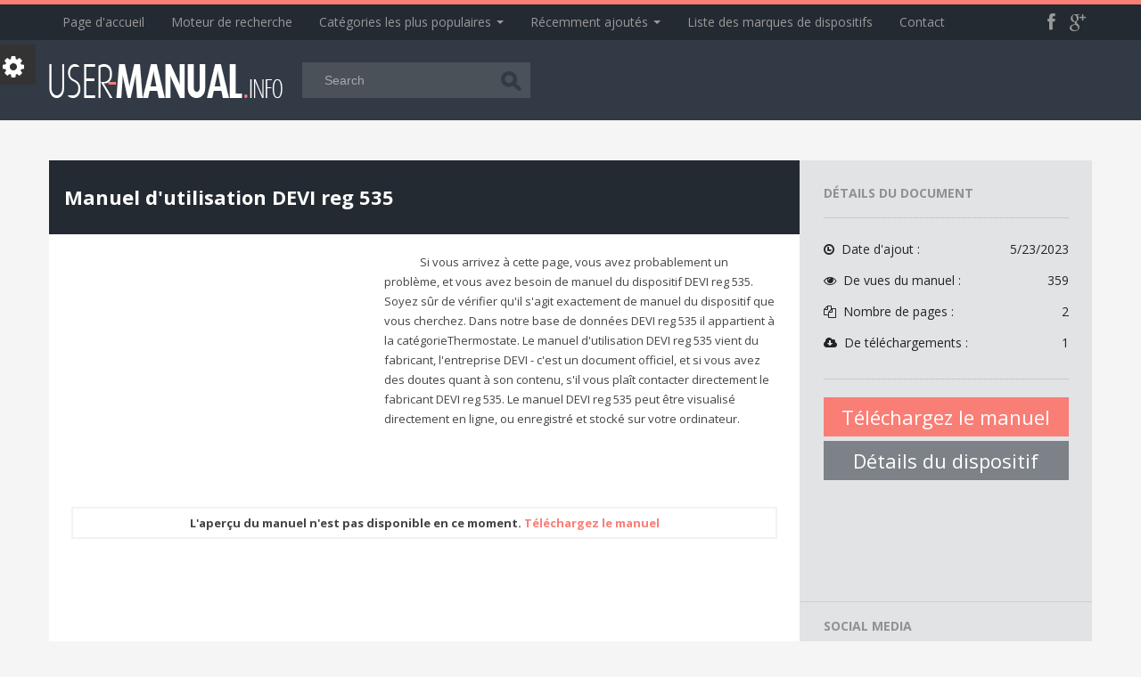

--- FILE ---
content_type: text/html; charset=utf-8
request_url: http://www.user-manual.info/fr/1572265/thermostats/devi/reg-535/
body_size: 8870
content:
<!DOCTYPE html>



<html lang="fr">

<head>
    <meta charset="utf-8" />
    <meta name="ROBOTS" content="INDEX, FOLLOW">
    <title>Mode d&#39;emploi DEVI reg 535 - manuel d&#39;utilisation, manuel de service, param&#232;tres et sp&#233;cifications DEVI reg 535 - Manuels d&#39;utilisation et conseils pour vos dispositifs  - User-Manual.info</title>
    <meta name="viewport" content="width=device-width, initial-scale=1.0">
    <meta name="description" content="Parcourir toutes les pages du manuel  d&#39;utilisation DEVI reg 535, traduire dans d&#39;autres langues.Dans chaque instruction en g&#233;n&#233;ral, vous trouverez un sch&#233;ma de construction du DEVI reg 535 ainsi que des conseils sur l&#39;entretien DEVI reg 535. Vous apprendrez &#233;galement comment configurer le dispositif DEVI reg 535 pour qu&#39;il r&#233;ponde &#224; vos besoins.">

    

        <link rel="alternate" hreflang="en" href="http://www.user-manual.info/1572265/thermostats/devi/reg-535/" />
    <link rel="canonical" hreflang="fr" href="http://www.user-manual.info/fr/1572265/thermostats/devi/reg-535/" />
    <link rel="alternate" hreflang="de" href="http://www.user-manual.info/de/1572265/thermostats/devi/reg-535/" />
    <link rel="alternate" hreflang="ja" href="http://www.user-manual.info/ja/1572265/thermostats/devi/reg-535/" />
    <link rel="alternate" hreflang="es" href="http://www.user-manual.info/es/1572265/thermostats/devi/reg-535/" />
    <link rel="alternate" hreflang="nl" href="http://www.user-manual.info/nl/1572265/thermostats/devi/reg-535/" />


    <link href="/Content/css/docs.css" rel="stylesheet">
    <link href="/Content/css/bootstrap.css" rel="stylesheet">
    <link href="/Content/css/bootstrap-responsive.css" rel="stylesheet">
    <link href="/Content/css/overwrite.css" rel="stylesheet">
    <link href="/Content/css/camera.css" rel="stylesheet">
    <link href="/Content/css/prettyPhoto.css" rel="stylesheet">
    <link href="/Content/css/style.css" rel="stylesheet">
    <!-- styles -->
    <!-- Font -->
    <link href='http://fonts.googleapis.com/css?family=Open+Sans:400,400italic,600,700,300' rel='stylesheet' type='text/css'>
    <!-- skin color -->
    <link href="/Content/skin/default.css" rel="stylesheet">

    <!--[if lt IE 9]>
        <link rel="stylesheet" type="text/css" href="~/Content/css/fallback.css" />
    <![endif]-->
    <!-- HTML5 shim, for IE6-8 support of HTML5 elements -->
    <!--[if lt IE 9]>
      <script src="http://html5shim.googlecode.com/svn/trunk/html5.js"></script>
    <![endif]-->
    <!-- Fav and touch icons -->
    <link rel="shortcut icon" href="/Content/ico/favicon.png">
    <script async src="//pagead2.googlesyndication.com/pagead/js/adsbygoogle.js"></script>
    <script>
        (adsbygoogle = window.adsbygoogle || []).push({
            google_ad_client: "ca-pub-4834311747617364",
            enable_page_level_ads: true
        });
    </script>
</head>
<body>
    <script>
        (function (i, s, o, g, r, a, m) {
            i['GoogleAnalyticsObject'] = r; i[r] = i[r] || function () {
                (i[r].q = i[r].q || []).push(arguments)
            }, i[r].l = 1 * new Date(); a = s.createElement(o),
            m = s.getElementsByTagName(o)[0]; a.async = 1; a.src = g; m.parentNode.insertBefore(a, m)
        })(window, document, 'script', '//www.google-analytics.com/analytics.js', 'ga');

        ga('create', 'UA-64839445-1', 'auto');
        ga('send', 'pageview');

    </script>
    <div id="panel">
        <div class="panel-inner">
            <div class="options_toggle_holder">
                <span class="options_toggle"><i class="icon-cog"></i></span>
            </div>
            <div class="options_box">
                <h6>Langue</h6>
                <div class="layout">
                        <a href="http://www.user-manual.info/1572265/thermostats/devi/reg-535/" class="btn btn-primary btn-block">User manual DEVI reg 535</a>
    <a href="http://www.user-manual.info/fr/1572265/thermostats/devi/reg-535/" class="btn btn-primary btn-block">Manuel d&#39;utilisation DEVI reg 535</a>
    <a href="http://www.user-manual.info/de/1572265/thermostats/devi/reg-535/" class="btn btn-primary btn-block">Bedienungsanleitungen DEVI reg 535</a>
    <a href="http://www.user-manual.info/ja/1572265/thermostats/devi/reg-535/" class="btn btn-primary btn-block">取扱説明書 DEVI reg 535</a>
    <a href="http://www.user-manual.info/es/1572265/thermostats/devi/reg-535/" class="btn btn-primary btn-block">Manual de instrucciones DEVI reg 535</a>
    <a href="http://www.user-manual.info/nl/1572265/thermostats/devi/reg-535/" class="btn btn-primary btn-block">Handleiding DEVI reg 535</a>

                </div>
            </div>
        </div>
    </div>
    <!-- end of options panel -->
    <!-- header start here -->
    <header>
        <div class="navbar navbar-inverse navbar-static-top">
            <div class="navbar-inner">
                <div class="container">
                    <a class="btn btn-navbar" data-toggle="collapse" data-target=".nav-collapse">
                        <span class="icon-bar"></span>
                        <span class="icon-bar"></span>
                        <span class="icon-bar"></span>
                    </a>

                    <!-- Start nav-collapse -->
                    <div class="nav-collapse collapse">
                        <ul class="nav">
                            <li >
                                <a href="/fr/">Page d&#39;accueil</a>
                            </li>
                            <li ><a href="/fr/search/">Moteur de recherche</a></li>
                            <li class="open-menu dropdown"><a href="#browse-menu-popular" class="dropdown-toggle" data-toggle="dropdown">Cat&#233;gories les plus populaires <b class="caret"></b></a></li>
                            <li class="open-menu dropdown"><a href="#browse-menu-lastadded" class="dropdown-toggle" data-toggle="dropdown">R&#233;cemment ajout&#233;s <b class="caret"></b></a></li>
                            <li ><a href="/fr/manufacturer/list/">Liste des marques de dispositifs</a></li>
                            <li ><a href="/fr/contact/contactwithus/">Contact</a></li>
                        </ul>
                    </div>
                    <!-- End nav-collapse -->

                    <ul class="social-top">
                        <li><a href="https://www.facebook.com/usremanual" target="_blank" rel="nofollow"><i class="icon-facebook"></i></a></li>
                        <li><a href="https://plus.google.com/+UsermanualInfoDatabase" target="_blank" rel="nofollow"><i class="icon-google-plus"></i></a></li>
                        
                    </ul>
                </div>
            </div>
        </div>
        <section id="browse-menu-popular" class="browse-menu">
            <div class="container">
                <div class="row">
    <div class="span12">
        <ul>
                <li>
                    <span class="head-menu">Apple</span>
                    <ul>
                            <li><a href="/fr/manuals/881/243/apple/personal-computer/">Ordinateur personnel</a></li>
                            <li><a href="/fr/manuals/881/217/apple/mp3-player/">Lecteur MP3</a></li>
                            <li><a href="/fr/manuals/881/187/apple/laptop/">Ordinateur portable</a></li>
                            <li><a href="/fr/manuals/881/333/apple/tablet/">Tablette</a></li>
                            <li><a href="/fr/manuals/881/89/apple/computer-accessories/">Accessoires d&#39;ordinateur</a></li>

                    </ul>
                </li>
                <li>
                    <span class="head-menu">Dell</span>
                    <ul>
                            <li><a href="/fr/manuals/3473/187/dell/laptop/">Ordinateur portable</a></li>
                            <li><a href="/fr/manuals/3473/243/dell/personal-computer/">Ordinateur personnel</a></li>
                            <li><a href="/fr/manuals/3473/97/dell/computer-monitor/">Ecran</a></li>
                            <li><a href="/fr/manuals/3473/26215/dell/cat/">Non class&#233;</a></li>
                            <li><a href="/fr/manuals/3473/307/dell/server/">Serveur</a></li>

                    </ul>
                </li>
                <li>
                    <span class="head-menu">Philips</span>
                    <ul>
                            <li><a href="/fr/manuals/9171/147/philips/flat-panel-television/">T&#233;l&#233;viseur &#224; &#233;cran plat</a></li>
                            <li><a href="/fr/manuals/9171/111/philips/crt-television/">T&#233;l&#233;viseur CRT</a></li>
                            <li><a href="/fr/manuals/9171/347/philips/tv-cables/">C&#226;bles de TV</a></li>
                            <li><a href="/fr/manuals/9171/217/philips/mp3-player/">Lecteur MP3</a></li>
                            <li><a href="/fr/manuals/9171/127/philips/dvd-player/">Lecteur DVD</a></li>

                    </ul>
                </li>
                <li>
                    <span class="head-menu">Samsung</span>
                    <ul>
                            <li><a href="/fr/manuals/10357/147/samsung/flat-panel-television/">T&#233;l&#233;viseur &#224; &#233;cran plat</a></li>
                            <li><a href="/fr/manuals/10357/97/samsung/computer-monitor/">Ecran</a></li>
                            <li><a href="/fr/manuals/10357/77/samsung/cell-phone/">T&#233;l&#233;phone portable</a></li>
                            <li><a href="/fr/manuals/10357/3/samsung/air-conditioner/">Climatiseur</a></li>
                            <li><a href="/fr/manuals/10357/47/samsung/camcorder/">Cam&#233;ra</a></li>

                    </ul>
                </li>
                <li>
                    <span class="head-menu">Sony</span>
                    <ul>
                            <li><a href="/fr/manuals/11001/47/sony/camcorder/">Cam&#233;ra</a></li>
                            <li><a href="/fr/manuals/11001/147/sony/flat-panel-television/">T&#233;l&#233;viseur &#224; &#233;cran plat</a></li>
                            <li><a href="/fr/manuals/11001/115/sony/digital-camera/">Appareil photo digital</a></li>
                            <li><a href="/fr/manuals/11001/325/sony/stereo-system/">Chaine st&#233;r&#233;o</a></li>
                            <li><a href="/fr/manuals/11001/75/sony/cd-player/">Lecteur CD</a></li>

                    </ul>
                </li>
        </ul>
    </div>
</div>
            </div>
        </section>
        <section id="browse-menu-lastadded" class="browse-menu">
            <div class="container">
                <div class="row">
    <div class="span12">
        <ul>
                <li>
                    
                    <ul>
                            <li><a href="/fr/1568903/routers/billion/bipac-7800vdpx/">Billion BiPAC 7800VDPX</a></li>
                            <li><a href="/fr/1568905/lego/lego/40332/">Lego 40332</a></li>
                            <li><a href="/fr/1568907/cat/mecafer/lighty-professionnelle/">Mecafer Lighty professionnelle</a></li>
                            <li><a href="/fr/1568909/cat/hp/omen-x-desktop-pc-900-219ur/">HP OMEN X Desktop PC - 900-219ur</a></li>
                            <li><a href="/fr/1568911/patch-panels/cables-direct/ut-8824/">Cables Direct UT-8824</a></li>

                    </ul>
                </li>
                <li>
                    
                    <ul>
                            <li><a href="/fr/1568913/lcd-tvs/lg/m2794d-pz/">LG M2794D-PZ</a></li>
                            <li><a href="/fr/1568915/washer-dryers/aeg-electrolux/l66850lspo/">Aeg-Electrolux L66850LSPO</a></li>
                            <li><a href="/fr/1568917/cat/maman/by-03/">Maman BY-03</a></li>
                            <li><a href="/fr/1568919/cat/adc/advantage-2200/">ADC Advantage 2200</a></li>
                            <li><a href="/fr/1568921/cat/miller/nb010001d/">Miller NB010001D</a></li>

                    </ul>
                </li>
                <li>
                    
                    <ul>
                            <li><a href="/fr/1568923/cat/visuo/xs809hw/">VISUO XS809HW</a></li>
                            <li><a href="/fr/1568925/cat/t-s-brass-bronze-works/b-0662/">T &amp; S Brass &amp; Bronze Works B-0662</a></li>
                            <li><a href="/fr/1568927/cat/lg/-las750m-hs7/">LG  LAS750M - HS7</a></li>
                            <li><a href="/fr/1568929/cat/henry/wet-dry-cylinder-vacuum-cleaner-hwd-370/">Henry Wet &amp; Dry Cylinder Vacuum Cleaner HWD 370</a></li>
                            <li><a href="/fr/1568931/washing-machines/lg/wd-1433rd/">LG WD-1433RD</a></li>

                    </ul>
                </li>
                <li>
                    
                    <ul>
                            <li><a href="/fr/1568933/cat/danfoss/ecl-comfort-210-296-310%2c-a232/">Danfoss ECL Comfort 210/296/310, A232</a></li>
                            <li><a href="/fr/1568935/cat/idylis/if50cm23nw/">Idylis IF50CM23NW</a></li>
                            <li><a href="/fr/1568937/washing-machines/fors/ml1320/">FORS ML1320</a></li>
                            <li><a href="/fr/1568939/telephones/sayson/-altitouch-390/">Sayson  AltiTouch 390</a></li>
                            <li><a href="/fr/1568941/cat/wacker-neuson/ltv6k/">Wacker Neuson LTV6K</a></li>

                    </ul>
                </li>
        </ul>
    </div>
</div>
            </div>
        </section>
        <section id="header-contain">
            <div class="container">
                <div class="row">
                    <div class="span12">
                        <a class="brand" href="/fr/"><img src="/Content/img/logo.png" alt="" /></a>

<form action="/fr/search/" method="post">                            <fieldset class="search-form">
                                <input class="search" name="searchExpression" id="searchExpression" type="text" placeholder="Search" />
                                <button class="search-button" type="submit"></button>
                            </fieldset>
</form>                        
                    </div>
                </div>
            </div>
        </section>
    </header>
    <!-- header end here -->
    
	<!-- Start modal -->
<div id="myModal" class="modal hide fade" tabindex="-1" role="dialog" aria-labelledby="myModalLabel" aria-hidden="true">
    <div class="modal-header">
        <button type="button" class="close" data-dismiss="modal" aria-hidden="true">x</button>
        <h4 id="myModalLabel">Login member</h4>
    </div>
    <form class="form-horizontal marginbot-clear">
        <div class="modal-body">
            <div class="control-group margintop30">
                <label class="control-label" for="inputEmail">Username</label>
                <div class="controls">
                    <input type="text" id="inputEmail" placeholder="Username">
                </div>
            </div>
            <div class="control-group">
                <label class="control-label" for="inputPassword">Password</label>
                <div class="controls">
                    <input type="password" id="inputPassword" placeholder="Password">
                </div>
            </div>
            <div class="control-group">
                <div class="controls">
                    <label class="checkbox">
                        <input type="checkbox"> Remember me
                    </label>
                </div>
            </div>
        </div>
        <div class="modal-footer">
            <button class="btn" data-dismiss="modal" aria-hidden="true">Close</button>
            <button class="btn btn-primary">Login now</button>
        </div>
    </form>
</div>
<!-- End modal -->	
    <!-- content section start here -->
    
<!-- Start page header -->
<section id="page-header"></section>
<!-- End page header  -->
<!-- Start contain -->
<section id="contain">
    <div class="container">
        <div class="row">
            <div class="span12">
                <div class="boxed-wrapper">
                    <div class="article-wrapper">
                        <article>
                            <div class="post-headline">
                                <h4><a href="#">Manuel d&#39;utilisation DEVI reg 535</a></h4>
                            </div>
                            <div class="post-contain">
                                
                                <div style="float:left;margin-right:15px;">
                                    <script async src="//pagead2.googlesyndication.com/pagead/js/adsbygoogle.js"></script>
                                    <!-- UM_PreviewMan_Disp_336 -->
                                    <ins class="adsbygoogle"
                                         style="display:inline-block;width:336px;height:280px"
                                         data-ad-client="ca-pub-4834311747617364"
                                         data-ad-slot="8308888734"></ins>
                                    <script>
                                        (adsbygoogle = window.adsbygoogle || []).push({});
                                    </script>
                                </div>
                                <p style="text-indent: 5%">
                                    Si vous arrivez &#224; cette page, vous avez probablement un probl&#232;me, et vous avez besoin de manuel du dispositif DEVI reg 535. Soyez s&#251;r de v&#233;rifier qu&#39;il s&#39;agit exactement de manuel du dispositif que vous cherchez. Dans notre base de donn&#233;es DEVI reg 535 il appartient &#224; la cat&#233;gorieThermostate. Le manuel d&#39;utilisation  DEVI reg 535 vient du fabricant, l&#39;entreprise DEVI - c&#39;est un document officiel, et si vous avez des doutes quant &#224; son contenu, s&#39;il vous pla&#238;t contacter directement le fabricant DEVI reg 535. Le manuel DEVI reg 535 peut &#234;tre visualis&#233; directement en ligne, ou enregistr&#233; et stock&#233; sur votre ordinateur.
                                </p>
                                <div style="overflow: auto;border: 2px solid #f2f2f2;clear:both;">
                                        <div class="pagePreviewUnavailable">
                                            L&#39;aper&#231;u du manuel n&#39;est pas disponible en ce moment.
                                            <a href="/fr/manual/download/1572265/"> T&#233;l&#233;chargez le manuel</a>
                                        </div>
                                </div>
                                <div style="margin-top:5px;">
                                    <script async src="//pagead2.googlesyndication.com/pagead/js/adsbygoogle.js"></script>
                                    <!-- UM_PreviewMan_Disp_Resp_1 -->
                                    <ins class="adsbygoogle"
                                         style="display:block"
                                         data-ad-client="ca-pub-4834311747617364"
                                         data-ad-slot="9142297139"
                                         data-ad-format="auto"></ins>
                                    <script>
                                        (adsbygoogle = window.adsbygoogle || []).push({});
                                    </script>
                                </div>
                                




                                <p style="text-indent: 5%">
                                    En plus du manuel DEVI reg 535, nous fournissons &#233;galement des panneaux d&#39;assistance qui vous aideront &#224; r&#233;soudre vos probl&#232;mes avec DEVI reg 535. Si vous avez des questions, vous pouvez les poser dans le formulaire ci-dessous. Les autres utilisateurs qui viennent ici, auront l&#39;occasion de vous aider &#224; r&#233;soudre votre probl&#232;meDEVI reg 535.
                                </p>
                            </div>
                        </article>
                        <div class="clearfix"></div>
                        <div class="comment-head">
                            <h4>Probl&#232;me avec le dispositif? Posez une question, nos utilisateurs peuvent aider</h4>
                        </div>
                        
<div class="comment-wrapper">

    <div id="addCommentForm">
<form action="/fr/comment/create/" data-ajax="true" data-ajax-method="POST" data-ajax-mode="replace" data-ajax-update="#addCommentForm" id="form0" method="post" style="margin: 0;"><input data-val="true" data-val-number="The field ManualId must be a number." id="ManualId" name="ManualId" type="hidden" value="1572265" />        <div class="media">
            <a class="alignleft" href="#"><img src="/Content/img/avatar/1.png" alt="" /></a>
            <div class="media-body">
                <form name="comment">
                    <fieldset>

                        <textarea class="input-block-level" cols="6" data-val="true" data-val-length="The field Content must be a string with a minimum length of 3 and a maximum length of 4000." data-val-length-max="4000" data-val-length-min="3" data-val-required="The Content field is required." id="Content" name="Content" placeholder="Votre commentaire" rows="6">
</textarea>
                        <span class="field-validation-valid" data-valmsg-for="Content" data-valmsg-replace="true"></span>

                        <input class="input-block-level" data-val="true" data-val-email="The AuthorEmail field is not a valid e-mail address." data-val-required="The AuthorEmail field is required." id="AuthorEmail" name="AuthorEmail" placeholder="Adresse e-mail (ne sera pas publié)" type="text" value="" />
                        <span class="field-validation-valid" data-valmsg-for="AuthorEmail" data-valmsg-replace="true"></span>

                        <input class="input-block-level" id="Author" name="Author" placeholder="Votre signature" type="text" value="" />
                        <span class="field-validation-valid" data-valmsg-for="Author" data-valmsg-replace="true"></span>

                    </fieldset>
                    <fieldset>
                        <button class="btn" type="submit">Add comment</button>
                        <button class="btn" type="reset">Reset</button>
                    </fieldset>
                </form>
            </div>
        </div>
</form></div>
    
        <div class="media">
            <div class="media-body">
                <div class="noComments">Personne n&#39;a ajout&#233; commentaire pour ce dispositif/manuel.</div>
            </div>
        </div>

</div>
                    </div>
                    <aside>
                        <div class="widget">
                            <h4 class="widget-head">D&#233;tails du document</h4>
                            <ul class="detail-list">
                                <li>
                                    <label><i class="icon-time"></i> Date d&#39;ajout : <span>5/23/2023</span></label>
                                    <label><i class="icon-eye-open"></i> De vues du manuel : <span>359</span></label>
                                    <label><i class="icon-copy"></i> Nombre de pages : <span> 2</span></label>
                                    <label><i class="icon-cloud-download"></i> De t&#233;l&#233;chargements : <span>1</span></label>
                                </li>
                                <li>
                                    <a href="/fr/manual/download/1572265/" class="btn btn-large btn-block btn-primary">
                                        T&#233;l&#233;chargez le manuel
                                    </a>
                                    <a href="/fr/device/1414621/thermostats/devi/reg-535/" class="btn btn-large btn-block">D&#233;tails du dispositif</a>
                                </li>
                            </ul>
                            <script async src="//pagead2.googlesyndication.com/pagead/js/adsbygoogle.js"></script>
                            <!-- UM_PreviewMan_Links_200 -->
                            <ins class="adsbygoogle"
                                 style="display:inline-block;width:200px;height:90px"
                                 data-ad-client="ca-pub-4834311747617364"
                                 data-ad-slot="2262355137"></ins>
                            <script>
                                (adsbygoogle = window.adsbygoogle || []).push({});
                            </script>
                        </div>

                        <div class="widget">
                            <h4 class="widget-head">Social media</h4>
                            <div class="member-social">
                                <div class="addthis_sharing_toolbox"></div>
                            </div>
                        </div>

                        <div class="widget">
                            <h6 class="heading">Vous &#234;tes ici<span></span></h6>
                            <ul class="sitemap-list">
                                <li><a href="/fr/"><span></span>Page d&#39;accueil</a></li>
                                <li><span></span><a href="/fr/manufacturer/83173/devi/">DEVI</a></li>
                                <li><span></span><a href="/fr/manuals/83173/29643/devi/thermostats/">Thermostate DEVI</a></li>
                                <li><span></span><a href="/fr/1572265/thermostats/devi/reg-535/">DEVI reg 535</a></li>
                            </ul>
                        </div>
                        <div class="widget">
                            <h4 class="widget-head">Partager</h4>
                            <ul class="detail-list">
                                <li class="ontop">
                                    <p>
                                        Si vous voulez aider les autres &#224; trouver une solution &#224; votre probl&#232;me sur le dispositif DEVI reg 535, ins&#233;rez un lien vers le manuel sur votre site / forum / ou simplement l&#39;envoyer &#224; un ami.
                                    </p>
                                    <p>
                                        <strong><i class="icon-link"></i> Lien direct :</strong><br> http://www.user-manual.info/fr/1572265/thermostats/devi/reg-535/<br>

                                        <strong><i class="icon-link"></i> Lien vers cette page :</strong><br> &lt;a href="http://www.user-manual.info/fr/1572265/thermostats/devi/reg-535/"&gt;DEVI reg 535&lt;/a&gt;<br>
                                        <strong><i class="icon-link"></i> Lien vers le forum :</strong><br> [url=http://www.user-manual.info/fr/1572265/thermostats/devi/reg-535/]DEVI reg 535[/url]
                                    </p>
                                </li>
                            </ul>
                        </div>
                        
                    </aside>
                </div>
            </div>
        </div>
    </div>
</section>
<!-- End contain -->


    <!-- content section end here -->
    <!-- footer start here -->
    <footer>
        <div class="container">
            <div class="row">
                <ul class="fotter-nav">
                    <li><a href="/fr/">Page d&#39;accueil</a></li>
                    
                    <li><a href="/fr/faq/">Aide</a></li>
                    <li><a href="/fr/contact/contactwithus/">Contact</a></li>
                </ul>
            </div>
        </div>
        <div id="subfooter">
            <div class="container">
                <div class="row">
                    <div class="span12">
                        <p>
                            2024 &copy; Copyright <a href="http://www.user-manual.info/fr/">User-Manual.info</a>. All rights Reserved.
                        </p>
                    </div>
                </div>
            </div>
        </div>
    </footer>

    <link href="/Content/css/specific.css" rel="stylesheet" />
    <script type="text/javascript">
        //<![CDATA[
        var browser = navigator.userAgent;
        var browserRegex = /(Android|BlackBerry|IEMobile|Nokia|iP(ad|hone|od)|Opera M(obi|ini))/;
        var isMobile = false;
        if (browser.match(browserRegex)) {
            isMobile = true;
            addEventListener("load", function () { setTimeout(hideURLbar, 0); }, false);
            function hideURLbar() {
                window.scrollTo(0, 1);
            }
        }
        //]]>
    </script>

    <script type="text/javascript" src="http://ajax.googleapis.com/ajax/libs/jquery/1.7.2/jquery.min.js"></script>
    <script src="/bundles/jquery?v=XYjkQRhIQpL4PYDz9vH5aKknCaM8c56T0QbAuifam1w1"></script>

    
    
    <script src="http://ajax.aspnetcdn.com/ajax/mvc/3.0/jquery.unobtrusive-ajax.min.js"></script> 
    <script src="http://ajax.aspnetcdn.com/ajax/jquery.validate/1.13.1/jquery.validate.min.js"></script> 
    <script src="http://ajax.aspnetcdn.com/ajax/mvc/4.0/jquery.validate.unobtrusive.min.js"></script> 


    <script src="/bundles/isotope?v=dfUUZSGf8LAR5lujHJzEcSAOPbUTrjFkjV98PoYM8cM1"></script>

    <script src="/bundles/prettyPhoto?v=5VrHkUcybDBKwtjggg3DkM1rhlq02mwlK_gPB1q2zbc1"></script>

    <script src="/bundles/totop?v=uUj3tU-VPxNtcQiX9hGbrOdV9yMcj-h40-PiNr32YyU1"></script>

    <script src="/bundles/custom?v=f3wbb3Ck1fuh3CuCJMFtTPCH_lxfGVrBaXfr-1GAT9A1"></script>

    <script src="/Scripts/js/optionspanel.js"></script>
    <script type="text/javascript" src="//s7.addthis.com/js/300/addthis_widget.js#pubid=ra-567420357278dbb0" async="async"></script>
</body>
</html>


--- FILE ---
content_type: text/html; charset=utf-8
request_url: https://www.google.com/recaptcha/api2/aframe
body_size: 268
content:
<!DOCTYPE HTML><html><head><meta http-equiv="content-type" content="text/html; charset=UTF-8"></head><body><script nonce="iFWPTLS59RizZX3dpDf9gg">/** Anti-fraud and anti-abuse applications only. See google.com/recaptcha */ try{var clients={'sodar':'https://pagead2.googlesyndication.com/pagead/sodar?'};window.addEventListener("message",function(a){try{if(a.source===window.parent){var b=JSON.parse(a.data);var c=clients[b['id']];if(c){var d=document.createElement('img');d.src=c+b['params']+'&rc='+(localStorage.getItem("rc::a")?sessionStorage.getItem("rc::b"):"");window.document.body.appendChild(d);sessionStorage.setItem("rc::e",parseInt(sessionStorage.getItem("rc::e")||0)+1);localStorage.setItem("rc::h",'1768382021602');}}}catch(b){}});window.parent.postMessage("_grecaptcha_ready", "*");}catch(b){}</script></body></html>

--- FILE ---
content_type: text/css
request_url: http://www.user-manual.info/Content/css/icon-set.css
body_size: 645
content:
/* ==============================================================

Template name : Rinna metro and responsive onepage template
Categorie : One page template
Author : Nce18cex
Version : 1.0.0
Created : Mei 20, 2013
Last update : July 16, 2013

-----------------------------------------------------------------
CSS structure
-----------------------------------------------------------------

01. Icon list
02. Icon set light color
03. Icon set position
04. Custom size

============================================================== */

/*
Icon list
=========================== */
ul.the-icons {
	list-style:none;
	margin-left:0;
}

[class^="icon-"],
[class*=" icon-"] {
    float:none;
	margin-top: 1px;
	margin-right: .3em;
}

/*
Icon set light color
=========================== */
.icon-light {
    color: #fff;
}

/*
Icon set position
=========================== */
.demoicon [class^="icon-"],
.demoicon [class*=" icon-"]{
    float:left;
}

.aligncenter [class^="icon-"],
.aligncenter [class*=" icon-"]{
   margin:0 0 20px 0;
   padding:0;
}

/*
Custom size
=========================== */
.icon16 {
    font-size: 16px;
    line-height: 16px;
}
.icon32{
    font-size: 32px;
    line-height: 32px;
}
.icon64 {
    font-size: 64px;
    line-height: 64px;
}
.icon128 {
    font-size: 128px;
    line-height: 128px;
}
